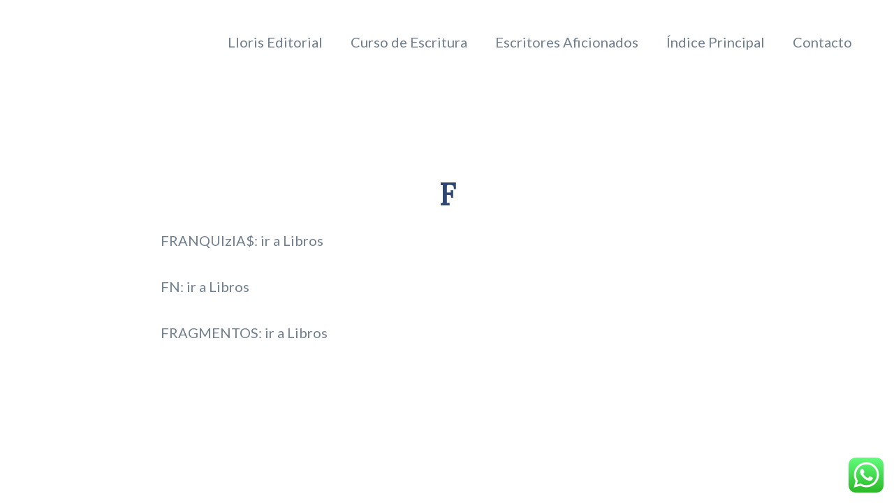

--- FILE ---
content_type: text/css
request_url: https://lloriseditorial.com/wp-content/uploads/elementor/css/post-13236.css?ver=1731832552
body_size: 20
content:
.elementor-13236 .elementor-element.elementor-element-d3b5ab7{--spacer-size:100px;}.elementor-13236 .elementor-element.elementor-element-3f13725{text-align:center;}.elementor-13236 .elementor-element.elementor-element-c261792 > .elementor-widget-container{margin:0px 0px 0px 150px;}

--- FILE ---
content_type: image/svg+xml
request_url: https://lloriseditorial.com/wp-content/uploads/2020/04/logo-lloris-editorial-def.svg
body_size: 6375
content:
<svg xmlns="http://www.w3.org/2000/svg" xmlns:xlink="http://www.w3.org/1999/xlink" viewBox="0 0 571.89 283.97"><defs><style>.cls-1{isolation:isolate;}.cls-2{opacity:0.3;mix-blend-mode:multiply;fill:url(#radial-gradient);}.cls-3{mix-blend-mode:darken;}.cls-4{fill:url(#linear-gradient);}.cls-5{fill:url(#linear-gradient-2);}.cls-6{fill:url(#linear-gradient-3);}.cls-7{fill:#211f40;}</style><radialGradient id="radial-gradient" cx="621.88" cy="1087.95" r="17.28" gradientTransform="translate(-9240.59 -1053.58) scale(15.32 1.21)" gradientUnits="userSpaceOnUse"><stop offset="0.04" stop-color="#b3b5b8"/><stop offset="0.05" stop-color="#b5b7ba"/><stop offset="0.19" stop-color="#d0d1d3"/><stop offset="0.34" stop-color="#e5e5e6"/><stop offset="0.5" stop-color="#f4f4f4"/><stop offset="0.7" stop-color="#fcfcfc"/><stop offset="1" stop-color="#fff"/></radialGradient><linearGradient id="linear-gradient" x1="147.06" y1="256.2" x2="626.57" y2="-65.26" gradientUnits="userSpaceOnUse"><stop offset="0" stop-color="#ff001c"/><stop offset="0.22" stop-color="#ff009d"/><stop offset="0.26" stop-color="#f9049f"/><stop offset="0.31" stop-color="#e80fa3"/><stop offset="0.37" stop-color="#c2a"/><stop offset="0.44" stop-color="#a53cb4"/><stop offset="0.51" stop-color="#735dc0"/><stop offset="0.58" stop-color="#3785cf"/><stop offset="0.64" stop-color="#0ad"/><stop offset="0.9" stop-color="#e9d013"/><stop offset="1" stop-color="#ffd400"/></linearGradient><linearGradient id="linear-gradient-2" x1="28.02" y1="342.19" x2="495.47" y2="12.7" gradientUnits="userSpaceOnUse"><stop offset="0" stop-color="#ffd400"/><stop offset="0.1" stop-color="#e9d013"/><stop offset="0.36" stop-color="#0ad"/><stop offset="0.42" stop-color="#3785cf"/><stop offset="0.49" stop-color="#735dc0"/><stop offset="0.56" stop-color="#a53cb4"/><stop offset="0.63" stop-color="#c2a"/><stop offset="0.69" stop-color="#e80fa3"/><stop offset="0.74" stop-color="#f9049f"/><stop offset="0.78" stop-color="#ff009d"/><stop offset="1" stop-color="#ff001c"/></linearGradient><linearGradient id="linear-gradient-3" x1="152.9" y1="264.91" x2="632.4" y2="-56.55" xlink:href="#linear-gradient"/></defs><g class="cls-1"><g id="Layer_1" data-name="Layer 1"><path class="cls-2" d="M548.92,263.06c0,11.55-118.47,20.91-264.61,20.91S19.74,274.61,19.74,263.06s118.44-20.9,264.57-20.9S548.92,251.52,548.92,263.06Z"/><g class="cls-3"><path class="cls-4" d="M465.51,228.52s0-2.62,0-7.52c0-1.19,0-2.67,0-4s-.13-2.76-.21-4.32-.13-3.22-.25-5-.38-3.85-.59-5.94c-.1-1-.2-2.13-.31-3.23s-.32-2.22-.49-3.37c-.36-2.3-.67-4.73-1.11-7.23L461,180.06c-.55-2.69-1.34-5.43-2-8.29A196.68,196.68,0,0,0,419,95.34a194.23,194.23,0,0,0-18-18.67c-3.2-3.08-6.72-5.86-10.2-8.78-1.76-1.42-3.61-2.75-5.43-4.14l-2.75-2.07-2.85-2a200.74,200.74,0,0,0-51-25.48A209.64,209.64,0,0,0,300.08,27a225.84,225.84,0,0,0-29.81-3h-7.62c-1.28,0-2.65,0-3.87,0l-3.68.19c-2.46.16-4.88.14-7.39.43l-7.48.74a211.93,211.93,0,0,0-29.39,5.71,205.65,205.65,0,0,0-53.62,23.19l-3.06,1.85-2.95,2c-2,1.33-4,2.6-5.85,4-3.76,2.81-7.57,5.51-11.07,8.51A204.35,204.35,0,0,0,114.48,89a208.7,208.7,0,0,0-46.67,78.62c-.92,3-1.92,5.92-2.68,8.78s-1.45,5.63-2.14,8.28-1.1,5.26-1.62,7.72c-.25,1.23-.5,2.44-.73,3.61s-.36,2.35-.54,3.47c-.34,2.25-.67,4.39-1,6.39s-.41,3.92-.6,5.68-.35,3.4-.51,4.89-.16,2.87-.24,4.09c-.25,4.89-.39,7.5-.39,7.5s0-2.61,0-7.52c0-1.22,0-2.59,0-4.1s.16-3.15.24-4.93.17-3.69.31-5.73.42-4.19.65-6.47c.11-1.15.23-2.32.35-3.52s.36-2.42.54-3.68c.4-2.5.75-5.14,1.23-7.87s1.13-5.55,1.72-8.48,1.48-5.92,2.24-9a214.82,214.82,0,0,1,43.69-83.15A214.35,214.35,0,0,1,128,63.3c3.5-3.32,7.33-6.35,11.11-9.51,1.93-1.54,3.94-3,5.92-4.49l3-2.25,3.11-2.12A218.44,218.44,0,0,1,206.7,17.34a227.44,227.44,0,0,1,31.21-7.78l8-1.23c2.66-.44,5.46-.61,8.2-.92L258.26,7c1.4-.15,2.64-.16,4-.24l8-.41a245,245,0,0,1,32.61,1.57,228.16,228.16,0,0,1,31.91,6.27A222.92,222.92,0,0,1,393,39.5l3.31,2,3.21,2.16c2.12,1.45,4.27,2.84,6.34,4.33,4.07,3,8.19,6,12,9.25a224.18,224.18,0,0,1,21.43,20,226.3,226.3,0,0,1,50.42,85.36c1,3.28,2.07,6.42,2.89,9.52s1.56,6.1,2.3,9,1.18,5.7,1.74,8.37c.27,1.33.53,2.64.78,3.91s.38,2.54.57,3.76L499,204.1c.27,2.22.46,4.38.66,6.35s.37,3.82.53,5.5.17,2.91.25,4.17c.25,4.89.39,7.51.39,7.51Z"/></g><g class="cls-3"><path class="cls-5" d="M63.43,227.63s.13-2.32.36-6.67c.08-1.13.1-2.23.24-3.72s.31-3.16.49-5,.36-3.72.61-5.72.62-4,1-6.21l.53-3.37c.23-1.14.46-2.31.7-3.51.51-2.39,1-4.9,1.59-7.5s1.37-5.26,2.09-8,1.71-5.6,2.61-8.54A203.15,203.15,0,0,1,119,93.05a200.78,200.78,0,0,1,19.24-17.87c3.41-2.9,7.1-5.52,10.75-8.25,1.85-1.32,3.79-2.56,5.69-3.85l2.87-1.92,3-1.8A199.92,199.92,0,0,1,212.6,36.88a203.15,203.15,0,0,1,28.54-5.51l7.26-.72c2.42-.27,4.86-.28,7.29-.42S260.55,30,263,30l7.52,0c4.69.3,9.11.36,14.17,1,2.45.29,5,.44,7.33.85L299.16,33A202.21,202.21,0,0,1,327,40,194.28,194.28,0,0,1,376.5,64.8l2.76,1.89,2.67,2c1.76,1.34,3.56,2.64,5.27,4,3.37,2.82,6.77,5.54,9.88,8.51a191.44,191.44,0,0,1,56.07,92.27c.67,2.78,1.43,5.43,2,8l1.5,7.55c.42,2.43.73,4.78,1.07,7,.16,1.11.32,2.2.47,3.27s.2,2.11.3,3.13q.3,3,.56,5.76c.13,1.81.17,3.51.26,5.09.16,3.16.27,5.85.21,8,0,4.36,0,6.68,0,6.68s-.13-2.32-.36-6.67c-.07-2.17-.34-4.84-.69-8-.18-1.57-.33-3.25-.56-5s-.57-3.68-.89-5.68c-.15-1-.32-2-.48-3.08s-.44-2.11-.66-3.21c-.47-2.18-.91-4.48-1.47-6.85s-1.26-4.8-1.92-7.34-1.58-5.11-2.41-7.79a185.12,185.12,0,0,0-41.64-69.62,180.74,180.74,0,0,0-17.61-16.28c-3.11-2.65-6.5-5-9.83-7.5-1.7-1.21-3.47-2.33-5.2-3.5l-2.63-1.75-2.71-1.63a181.85,181.85,0,0,0-47.54-20.37,186.63,186.63,0,0,0-26-4.95l-6.62-.63c-2.22-.25-4.35-.23-6.53-.36-4.17-.31-9.06-.12-13.64-.14l-6.42.38c-2.21.08-4.41.33-6.6.57s-4.4.4-6.57.78l-6.52,1A185.72,185.72,0,0,0,218.64,57a176.88,176.88,0,0,0-44.95,22.64l-2.52,1.73-2.42,1.84c-1.59,1.24-3.22,2.41-4.78,3.67-3.05,2.59-6.14,5-9,7.77a174.23,174.23,0,0,0-15.78,16.52,173.36,173.36,0,0,0-34.91,67.42c-.59,2.52-1.29,4.94-1.76,7.3s-.92,4.66-1.35,6.85-.63,4.34-.94,6.36q-.22,1.51-.42,3c-.09,1-.18,1.92-.27,2.84-.17,1.84-.34,3.58-.49,5.22s-.14,3-.2,4.42-.12,2.62-.17,3.77,0,2.52,0,3.57c0,4.36,0,6.68,0,6.68Z"/></g><g class="cls-3"><path class="cls-6" d="M418.21,228.52s0-2,.05-5.85c0-.92,0-2.09,0-3.11s-.09-2.06-.13-3.23-.1-2.43-.15-3.78-.27-2.92-.41-4.51a140.45,140.45,0,0,0-4-22.74A151.12,151.12,0,0,0,403.2,157a153.11,153.11,0,0,0-19.51-30.18,148.55,148.55,0,0,0-13.6-14.38c-2.43-2.37-5.1-4.52-7.73-6.77-1.34-1.1-2.75-2.13-4.13-3.2l-2.09-1.61L354,99.39a153.35,153.35,0,0,0-38.88-19.84,161.11,161.11,0,0,0-21.95-5.73,172.38,172.38,0,0,0-22.87-2.51l-5.87-.06c-2.1,0-3.95,0-5.81.12s-3.73.08-5.66.29l-5.76.52a162.72,162.72,0,0,0-22.66,4.22A158.35,158.35,0,0,0,183,94l-2.37,1.41-2.29,1.51c-1.52,1-3.07,2-4.55,3-2.91,2.15-5.88,4.21-8.6,6.5a158.64,158.64,0,0,0-15.43,14.13,163.31,163.31,0,0,0-23.14,30.76,165.1,165.1,0,0,0-13.51,29.88,157.12,157.12,0,0,0-6.17,24.7c-.29,1.75-.55,3.4-.81,5s-.34,3-.5,4.41c-.32,2.74-.57,5.08-.63,7-.23,3.8-.35,5.83-.35,5.83s0-2-.05-5.85c-.06-1.91,0-4.26.16-7,.06-1.38.13-2.87.2-4.46s.31-3.27.47-5A158.45,158.45,0,0,1,110,180.26a167.45,167.45,0,0,1,33.66-65.17,167.31,167.31,0,0,1,15.23-16c2.72-2.63,5.7-5,8.65-7.51,1.49-1.22,3.06-2.36,4.61-3.56l2.34-1.77,2.42-1.68a171.14,171.14,0,0,1,43.44-22,178.76,178.76,0,0,1,24.47-6.29c4.19-.68,8.37-1.39,12.77-1.78,2.18-.24,4.38-.48,6.35-.56l6.31-.36a191.43,191.43,0,0,1,25.67,1.06,181.1,181.1,0,0,1,25.19,4.78,175.87,175.87,0,0,1,46,19.67l2.63,1.58,2.54,1.69c1.68,1.13,3.39,2.22,5,3.38,3.24,2.4,6.51,4.7,9.52,7.25a177.51,177.51,0,0,1,17.06,15.73,179.23,179.23,0,0,1,40.39,67.36,173.29,173.29,0,0,1,6.76,27.38c.3,1.94.6,3.78.87,5.5s.38,3.51.56,5.09.31,3.06.44,4.41.15,2.27.22,3.26c.23,3.8.35,5.84.35,5.84Z"/></g><path class="cls-7" d="M188.83,155.92h6.78V114.17h-6.78v-.86h19.66v.86h-6.78v41.75h10.87a10.82,10.82,0,0,0,8.43-3.35,20.58,20.58,0,0,0,4.45-9.16h.67v13.37h-37.3Z"/><path class="cls-7" d="M230.53,155.92h4.7v-42.3h-4.7v-.86h9.95v43.16h4.7v.86H230.53Z"/><path class="cls-7" d="M249.64,143.71a11.94,11.94,0,0,1,1.31-5.55,15.23,15.23,0,0,1,3.36-4.43,15.6,15.6,0,0,1,4.58-2.9,12.42,12.42,0,0,1,9.95,0,15.73,15.73,0,0,1,4.58,2.9,15.37,15.37,0,0,1,3.35,4.43,12,12,0,0,1,1.32,5.55,12.35,12.35,0,0,1-1.22,5.41,15.26,15.26,0,0,1-3.21,4.42,15,15,0,0,1-4.55,3,13.08,13.08,0,0,1-10.5,0,15.11,15.11,0,0,1-7.75-7.41A12.21,12.21,0,0,1,249.64,143.71Zm6.1,0a28.19,28.19,0,0,0,.67,6.9,10.73,10.73,0,0,0,1.77,3.94,5.14,5.14,0,0,0,2.57,1.8,11.5,11.5,0,0,0,6.23,0,5.11,5.11,0,0,0,2.56-1.8,10.73,10.73,0,0,0,1.77-3.94,28.19,28.19,0,0,0,.67-6.9,32,32,0,0,0-.49-6.13,11.43,11.43,0,0,0-1.49-4,5.77,5.77,0,0,0-2.54-2.23,10,10,0,0,0-7.2,0,5.75,5.75,0,0,0-2.53,2.23,11.43,11.43,0,0,0-1.5,4A32,32,0,0,0,255.74,143.71Z"/><path class="cls-7" d="M282.48,155.92h4.7V131.44h-4.7v-.85h9.83v6.16h.12a11.84,11.84,0,0,1,.8-2.07,8.91,8.91,0,0,1,3.87-4,7,7,0,0,1,3.33-.73,6.07,6.07,0,0,1,2.44.45,5.54,5.54,0,0,1,1.71,1.16,4.35,4.35,0,0,1,1,1.62,5.84,5.84,0,0,1,.3,1.83,3.18,3.18,0,0,1-.91,2.69,3.5,3.5,0,0,1-2.14.67c-1.79,0-2.68-.57-2.68-1.71a2.43,2.43,0,0,1,.12-.88c.08-.23.17-.45.27-.67a7.47,7.47,0,0,0,.28-.77,4.73,4.73,0,0,0,.12-1.22c0-1.3-.71-2-2.14-2a3.75,3.75,0,0,0-2.07.73,7.54,7.54,0,0,0-2,2.14,13.34,13.34,0,0,0-1.59,3.39,14.94,14.94,0,0,0-.64,4.54v14h5.31v.86H282.48Z"/><path class="cls-7" d="M307.39,155.92h4.7V131.44h-4.7v-.85h9.95v25.33H322v.86H307.39Zm4-39.56a3.24,3.24,0,0,1,5.52-2.29,3.15,3.15,0,0,1,.95,2.29,3.23,3.23,0,0,1-5.52,2.29A3.08,3.08,0,0,1,311.36,116.36Z"/><path class="cls-7" d="M327.17,148.23h.67a22.71,22.71,0,0,0,1.1,3,10.7,10.7,0,0,0,1.8,2.75,8.75,8.75,0,0,0,2.78,2,9.07,9.07,0,0,0,4,.8,5.54,5.54,0,0,0,3.48-1.19,4.65,4.65,0,0,0,1.52-3.88,3.94,3.94,0,0,0-1.19-3.27,9.42,9.42,0,0,0-2.77-1.49l-4.77-1.65c-.61-.2-1.27-.46-2-.76a7.53,7.53,0,0,1-2-1.28,6.25,6.25,0,0,1-1.5-2.11,8,8,0,0,1-.58-3.3,7.48,7.48,0,0,1,.67-3.17,8.37,8.37,0,0,1,1.83-2.57,8.06,8.06,0,0,1,2.78-1.7,9.81,9.81,0,0,1,3.51-.62,9,9,0,0,1,2.17.22c.55.14,1,.28,1.43.42s.78.29,1.1.43a2.93,2.93,0,0,0,1.16.22,1.09,1.09,0,0,0,1-.49H344v7h-.67a26.82,26.82,0,0,0-1-2.6,10.15,10.15,0,0,0-1.31-2.23,5.28,5.28,0,0,0-1.89-1.52,6,6,0,0,0-2.66-.55A7.08,7.08,0,0,0,332,132a4.29,4.29,0,0,0-1.61,3.51,3.41,3.41,0,0,0,1.37,3,14.39,14.39,0,0,0,4.06,1.86l4.45,1.47a12.68,12.68,0,0,1,4.7,2.69,5.85,5.85,0,0,1,1.84,4.51,8.74,8.74,0,0,1-.64,3.24,7.88,7.88,0,0,1-1.9,2.78,9.68,9.68,0,0,1-3.05,1.92,10.82,10.82,0,0,1-4.12.73,10.56,10.56,0,0,1-2.47-.27c-.75-.18-1.45-.38-2.08-.58l-1.74-.58a4.36,4.36,0,0,0-1.46-.28,1.4,1.4,0,0,0-1,.28,2.4,2.4,0,0,0-.49.58h-.67Z"/><path class="cls-7" d="M149.27,229.18h6.78V187.43h-6.78v-.86h34.92v10.56h-.67a30.61,30.61,0,0,0-1.71-4.18,11.31,11.31,0,0,0-2.2-3,7.87,7.87,0,0,0-3.05-1.86,13.07,13.07,0,0,0-4.27-.61H162.15v18.86h4a13.5,13.5,0,0,0,3.42-.37,5.15,5.15,0,0,0,2.41-1.37,8.19,8.19,0,0,0,1.71-2.75,32.28,32.28,0,0,0,1.37-4.48h.68v19H175c-.28-1.18-.57-2.32-.88-3.42a10.83,10.83,0,0,0-1.28-2.93,6.08,6.08,0,0,0-2.2-2,7.33,7.33,0,0,0-3.57-.76h-4.95v22h11.54a10.12,10.12,0,0,0,5.59-1.43,13.22,13.22,0,0,0,3.63-3.42,14.8,14.8,0,0,0,2.08-4.12,22.46,22.46,0,0,0,.85-3.54h.67V230H149.27Z"/><path class="cls-7" d="M210.26,186h10v43.16h4.7V230h-9.83v-5.31H215a17.84,17.84,0,0,1-.73,1.77,7.66,7.66,0,0,1-1.44,2,8.24,8.24,0,0,1-2.38,1.68,7.87,7.87,0,0,1-3.51.7,11.47,11.47,0,0,1-5.09-1.16,14.17,14.17,0,0,1-4.25-3.11,15,15,0,0,1-2.9-4.49,13.82,13.82,0,0,1,0-10.59,14,14,0,0,1,6.9-7.36,11.19,11.19,0,0,1,4.95-1.13,8.49,8.49,0,0,1,5.43,1.65,9,9,0,0,1,2.93,4H215V186.88h-4.7Zm-10.56,30c0,2.12.06,4,.18,5.77a14.59,14.59,0,0,0,.92,4.42,5.84,5.84,0,0,0,2.2,2.81,8.37,8.37,0,0,0,8.08-.12,7.41,7.41,0,0,0,2.42-2.84,13,13,0,0,0,1.16-3.88,29.71,29.71,0,0,0,.3-4.15c0-1.58,0-3-.09-4.12a23,23,0,0,0-.34-3.08,10,10,0,0,0-.67-2.32,10.25,10.25,0,0,0-1-1.83,7.27,7.27,0,0,0-2.39-2,7.71,7.71,0,0,0-3.72-.79,6.63,6.63,0,0,0-3.51.85,5.7,5.7,0,0,0-2.14,2.45A13,13,0,0,0,200,211,38.16,38.16,0,0,0,199.7,216.06Z"/><path class="cls-7" d="M228.33,229.18H233V204.7h-4.7v-.85h9.95v25.33H243V230H228.33Zm4-39.56a3.23,3.23,0,1,1,3.23,3.24,3.15,3.15,0,0,1-2.29-1A3.11,3.11,0,0,1,232.3,189.62Z"/><path class="cls-7" d="M245.73,203.85h4.7V196c.32.12.63.23.92.31a6.07,6.07,0,0,0,1.46.12,5.37,5.37,0,0,0,1.59-.21,4.18,4.18,0,0,0,1.28-.71v8.37h8.67v.85h-8.67v20a9.2,9.2,0,0,0,.34,2.77,4,4,0,0,0,.88,1.65,2.71,2.71,0,0,0,1.19.77,4.66,4.66,0,0,0,1.25.18,4.28,4.28,0,0,0,3.45-1.56,7.47,7.47,0,0,0,1.68-3.57l.86.3a16.56,16.56,0,0,1-.55,1.78,6.27,6.27,0,0,1-1.13,1.86,5.82,5.82,0,0,1-2,1.46,7,7,0,0,1-3.05.58q-4.58,0-6.38-1.77a6.7,6.7,0,0,1-1.8-5V204.7h-4.7Z"/><path class="cls-7" d="M267.77,217a11.94,11.94,0,0,1,1.31-5.55,15.44,15.44,0,0,1,7.94-7.33,12.42,12.42,0,0,1,10,0,15.48,15.48,0,0,1,4.57,2.9,15.23,15.23,0,0,1,3.36,4.43,12,12,0,0,1,1.32,5.55,12.35,12.35,0,0,1-1.22,5.41,15.25,15.25,0,0,1-7.76,7.42,13.19,13.19,0,0,1-10.5,0,15.32,15.32,0,0,1-4.55-3,15,15,0,0,1-3.2-4.42A12.21,12.21,0,0,1,267.77,217Zm6.1,0a28.13,28.13,0,0,0,.67,6.9,10.73,10.73,0,0,0,1.77,3.94,5.07,5.07,0,0,0,2.57,1.8,11.46,11.46,0,0,0,6.22,0,5,5,0,0,0,2.57-1.8,10.73,10.73,0,0,0,1.77-3.94,28.13,28.13,0,0,0,.67-6.9,32,32,0,0,0-.49-6.13,11.43,11.43,0,0,0-1.49-4,5.77,5.77,0,0,0-2.54-2.23,10,10,0,0,0-7.2,0,5.75,5.75,0,0,0-2.53,2.23,11.43,11.43,0,0,0-1.5,4A32,32,0,0,0,273.87,217Z"/><path class="cls-7" d="M300.61,229.18h4.7V204.7h-4.7v-.85h9.83V210h.12a12.69,12.69,0,0,1,.8-2.07,8.87,8.87,0,0,1,3.88-4,6.93,6.93,0,0,1,3.32-.73,5.9,5.9,0,0,1,2.44.46,5.35,5.35,0,0,1,1.71,1.15,4.23,4.23,0,0,1,1,1.62,5.86,5.86,0,0,1,.31,1.83,3.18,3.18,0,0,1-.92,2.69,3.5,3.5,0,0,1-2.14.67c-1.79,0-2.68-.57-2.68-1.71a2.67,2.67,0,0,1,.12-.88c.08-.23.17-.45.27-.67a5.69,5.69,0,0,0,.28-.77,4.73,4.73,0,0,0,.12-1.22c0-1.3-.71-1.95-2.14-1.95a3.75,3.75,0,0,0-2.07.73,7.67,7.67,0,0,0-2,2.14,13.43,13.43,0,0,0-1.59,3.38,15.11,15.11,0,0,0-.64,4.55v14h5.32V230H300.61Z"/><path class="cls-7" d="M325.52,229.18h4.7V204.7h-4.7v-.85h10v25.33h4.7V230H325.52Zm4-39.56a3.24,3.24,0,1,1,5.53,2.29,3.25,3.25,0,0,1-4.59,0A3.11,3.11,0,0,1,329.49,189.62Z"/><path class="cls-7" d="M371.06,229.37a8.66,8.66,0,0,1-1.89,1.07,7.08,7.08,0,0,1-2.68.45,6,6,0,0,1-4.25-1.25,6.68,6.68,0,0,1-1.8-3.51h-.12c-.17.37-.39.82-.67,1.38a5.39,5.39,0,0,1-1.32,1.58,7.13,7.13,0,0,1-2.35,1.28,11.18,11.18,0,0,1-3.72.52,11.72,11.72,0,0,1-4.09-.58,6.55,6.55,0,0,1-2.38-1.43,4.12,4.12,0,0,1-1.13-1.93,8.09,8.09,0,0,1-.27-2,6.1,6.1,0,0,1,.85-3.42,6.34,6.34,0,0,1,2.23-2,14.21,14.21,0,0,1,3-1.25c1.12-.33,2.25-.68,3.39-1,1.34-.45,2.45-.84,3.33-1.16a6,6,0,0,0,2-1.19,3.64,3.64,0,0,0,1-1.77,12.33,12.33,0,0,0,.27-2.9,17.34,17.34,0,0,0-.18-2.63,5.64,5.64,0,0,0-.67-2,3.12,3.12,0,0,0-1.41-1.25,5.74,5.74,0,0,0-2.44-.43,7,7,0,0,0-3.33.7,2.41,2.41,0,0,0-1.31,2.29,11.75,11.75,0,0,0,.18,2,8.61,8.61,0,0,1,.19,1.49,1.94,1.94,0,0,1-.61,1.44,2.51,2.51,0,0,1-1.77.58c-1.35,0-2.18-.25-2.51-.74a3.4,3.4,0,0,1-.48-1.89,5.61,5.61,0,0,1,.61-2.56,6.25,6.25,0,0,1,1.8-2.17,9,9,0,0,1,3-1.5,14.32,14.32,0,0,1,4.12-.55,13.56,13.56,0,0,1,4.7.71,7.93,7.93,0,0,1,3.05,1.89,6.71,6.71,0,0,1,1.65,2.69,9.88,9.88,0,0,1,.49,3.14v15.2a3.68,3.68,0,0,0,.55,2.38,2,2,0,0,0,1.59.61,4.53,4.53,0,0,0,1.4-.24,5.07,5.07,0,0,0,1.4-.73Zm-10.68-14.29h-.12c-.08.53-.76,1.06-2,1.59l-4.58,1.83a6.71,6.71,0,0,0-3,2.23,6,6,0,0,0-1,3.57,10.41,10.41,0,0,0,.18,1.89,4.68,4.68,0,0,0,.67,1.74,3.69,3.69,0,0,0,1.37,1.25,4.66,4.66,0,0,0,2.29.49,5.69,5.69,0,0,0,3.27-.85,5.62,5.62,0,0,0,1.89-2.14,9.11,9.11,0,0,0,.86-2.78,19.57,19.57,0,0,0,.21-2.71Z"/><path class="cls-7" d="M373,229.18h4.7v-42.3H373V186h9.94v43.16h4.71V230H373Z"/></g></g></svg>